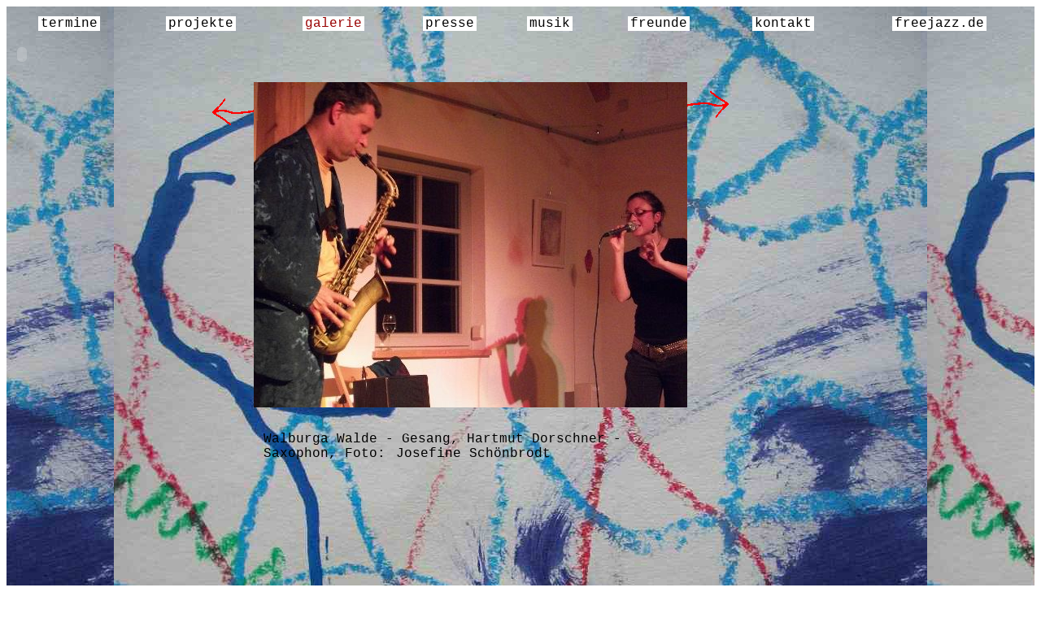

--- FILE ---
content_type: text/html
request_url: https://freejazz.de/bild008.html
body_size: 1335
content:
<!DOCTYPE html PUBLIC "-//W3C//DTD HTML 4.01//EN" "http://www.w3.org/TR/html4/strict.dtd">
<html dir="ltr" lang="de-de"><head>




  
  <meta content="text/html; charset=ISO-8859-1" http-equiv="content-type"><title>freejazz.de/bild008</title>
  

  
  
  <meta content="Hartmut Dorschner" name="author">

  
  <meta content="free jazz, freejazz, free, musik, music, hartmut dorschner, best, best music, cd, live, kammermusik, improvisation, fmp, free music, dresden, contemporary music, contemporary art, art, medienkunst, jazz, avantgarde" name="keywords">

  
  <link rel="stylesheet" href="freejazz.css" type="text/css">

  
  <meta content="Webseite des Saxophonisten Hartmut Dorschner. Bild, Foto, Bilder, Pictures" name="description"></head><body>
<div id="rahmen-galerie">
<table>
  <tbody>
    <tr id="hoch">
      <td><a class="weiss" href="termine.html">termine</a> </td>
      <td><a class="weiss" href="projekte.html">projekte</a> </td>
      <td><a id="hier" class="weiss" href="galerie.html">galerie</a> </td>
      <td><a class="weiss" href="presse.html">presse</a> </td>
      <td><a class="weiss" href="musik.html">musik</a> </td>
      <td><a class="weiss" href="freunde.html">freunde</a> </td>
      <td><a class="weiss" href="kontakt.html">kontakt</a> </td>
      <td><a class="weiss" href="index.html">freejazz.de</a></td>
    </tr>
    <tr>
      <td id="tdlinks" colspan="8" rowspan="1" style="vertical-align: top;"><object type="application/x-shockwave-flash" data="emff_easy_glaze.swf" height="32" width="32"> <param name="movie" value="emff_easy_glaze.swf"> <param name="FlashVars" value="src=musik/dorschnerjazz08.mp3&amp;autostart=yes&amp;repeat=yes"></object><br>
      </td>
    </tr>
  </tbody>
</table>
<div id="galeriebild"><a href="bild007.html"><img src="bilder/pfeillinks.gif" title="ZURÜCK oder nach links Knopf" alt="ZURÜCK oder nach links" style="border: 0px solid ; width: 51px; height: 34px;" align="left" vspace="20"></a>
<img src="galeriebilder/Hartmut_Dorschner008.jpg" alt="Hartmut Dorschner Saxofon und Walburga Walde Stimme - beim Konzert" style="width: 533px; height: 400px;" title="Foto Schönbrodt, Hartmut Dorschner und Walburga Walde, Saxofon und Gesang beim Konzert" align="left"><a href="bild009.html"><img style="border: 0px solid ; width: 51px; height: 34px;" alt="WEITER oder nach rechts knopf" title="WEITER oder nach rechts knopf" src="bilder/pfeilrechts.gif" align="left" vspace="10"></a><br>
</div>
<div id="bildunterschrift">Walburga Walde - Gesang, Hartmut Dorschner - Saxophon, Foto: <a href="http://www.puppenspielerin.com" target="_blank">Josefine Schönbrodt</a>
</div>
</div>

<div id="fussnote">Grafik: <a href="http://www.puppenspielerin.com/" target="_blank">Josefine
Schönbrodt</a>&amp; Isabel Mertel,<a href="http://www.puppenspielerin.com" target="_blank"> </a>Musik: <a target="_blank" href="http://de.wikipedia.org/wiki/Georg_Katzer">Georg Katzer - electr</a>,
<a target="_blank" href="http://de.wikipedia.org/wiki/Friedrich_Schenker">Friedrich
Schenker - pos</a>, <a target="_blank" href="http://www.blauefabrik.de/mehr_zu_matthias.html">Matthias Macht
- dr</a>, Hartmut Dorschner - sax<a href="impressum.html">, Impressum -
Haftungsausschluss</a><br>
</div>

</body></html>

--- FILE ---
content_type: text/css
request_url: https://freejazz.de/freejazz.css
body_size: 1150
content:
body {
  color: #000000;
}
#rahmen-index {
  background-position: center top;
  width: 100%;
  background-repeat: no-repeat;
  height: 1377px;
  background-image: url(bilder/hartmut_dorschner002.jpg);
}
#rahmen-kontakt {
  background-position: center top;
  background-repeat: no-repeat;
  background-image: url(bilder/hartmut_dorschner001.jpg);
  width: 100%;
  height: 1361px;
}
#rahmen-freunde {
  height: 1384px;
  background-position: center top;
  background-image: url(bilder/hartmut_dorschner003.jpg);
  width: 100%;
  background-repeat: no-repeat;
  text-align: center;
  line-height: 2.5em;
}
#rahmen-impressum {
  background-position: center bottom;
  text-align: center;
  background-repeat: no-repeat;
  height: 955px;
  font-family: "Courier New",Courier,monospace;
  width: 100%;
  background-image: url(bilder/hartmut_dorschner004.jpg);
}
#haftung {
  font-size: 0.7em;
}
#rahmen-musik {
  background-position: center top;
  background-repeat: no-repeat;
  height: 1355px;
  width: 100%;
  background-image: url(bilder/hartmut_dorschner006.jpg);
  text-align: center;
}
#klangplatz {
  margin: 5px 25%;
  opacity: 0.557;
  padding-bottom: 3px;
  font-size: 0.7em;
  background-color: white;
  padding-top: 3px;
  font-family: "Courier New",Courier,monospace;
}
#rahmen-presse {
  width: 100%;
  background-position: center top;
  background-image: url(bilder/hartmut_dorschner005.jpg);
  background-repeat: repeat-y;
  min-height: 1397px;
}
#pressetext {
  margin: 5px 25%;
  opacity: 0.557;
  padding-bottom: 3px;
  font-size: 1em;
  background-color: white;
  font-family: "Courier New",Courier,monospace;
  padding-top: 3px;
  visibility: visible;
  min-height: 100px;
}
#rahmen-galerie {
  background-position: center top;
  width: 100%;
  background-repeat: repeat-x;
  height: 1333px;
  background-image: url(bilder/hartmut_dorschner007.jpg);
}
table {
  width: 100%;
  text-align: center;
  font-family: "Courier New",Courier,monospace;
}
#hoch {
  height: 38px;
}
#tdlinks {
  text-align: left;
}
a {
  font-family: "Courier New",Courier,monospace;
  text-decoration: none;
  padding-left: 3px;
  padding-right: 3px;
  color: black;
}
.weiss {
  background-color: white;
}
a:hover {
  font-size: large;
}
#hier {
  color: #990000;
}
#fussnote {
  font-size: 12px;
  font-family: "Courier New",Courier,monospace;
}
#inhaltlinks {
  padding-right: 10px;
  margin-right: 1%;
}
#inhaltmitte {
  overflow: hidden;
  margin-right: 1%;
  width: 350px;
  color: #66cccc;
  font-family: "Courier New",Courier,monospace;
  float: left;
  font-size: 1.9em;
  clear: right;
  margin-left: 1%;
  font-weight: bold;
}
#inhaltrechts {
  overflow: visible;
  width: 28%;
  margin-left: 1%;
  padding-right: 10px;
  height: 20%;
  float: right;
  font-family: "Courier New",Courier,monospace;
  color: #66cccc;
  font-size: 1.4em;
  font-weight: bold;
}
#inhaltkontakt {
  padding: 5px;
  overflow: visible;
  height: 85px;
  width: 399px;
  background-color: white;
  opacity: 0.659;
  float: left;
  font-family: "Courier New",Courier,monospace;
  font-size: 1.5em;
}
#galeriebild {
  margin-left: 20%;
  display: block;
  height: 400px;
  margin-bottom: 10px;
  margin-top: 10px;
  float: left;
  width: 720px;
}
.tumb {
  margin: 10px;
}
#bildunterschrift {
  font-family: "Courier New",Courier,monospace;
  width: 500px;
  margin-top: 20px;
  margin-left: 25%;
  float: left;
}
#rahmen-projekte {
  height: 1333px;
  background-position: center top;
  background-repeat: no-repeat;
  width: 100%;
  background-image: url(bilder/hartmut_dorschner008.jpg);
}
#projektebox {
  margin: 20px;
  padding: 10px;
  float: left;
  opacity: 0.593;
  text-decoration: none;
  background-color: white;
  width: 200px;
  font-size: 0.8em;
  font-family: "Courier New",Courier,monospace;
}
#foto {
  margin: 10px;
  height: 65px;
  width: 100px;
  background-color: #00cccc;
  float: left;
  font-family: "Courier New",Courier,monospace;
  font-size: 0.6em;
  text-align: center;
  padding-top: 3px;
}
#rahmen-termine {
  background-image: url(bilder/hartmut_dorschner009.jpg);
  background-position: center top;
  height: 1333px;
  width: 100%;
  background-repeat: repeat-y;
  font-family: "Courier New",Courier,monospace;
  text-align: center;
}
.weisstransp {
  background-color: white;
  opacity: 0.593;
  font-family: "Courier New",Courier,monospace;
  font-size: 0.8em;
}
#inhaltneu {
  overflow: visible;
  padding-right: 10px;
  font-family: "Courier New",Courier,monospace;
  width: 28%;
  height: 10%;
  margin-right: 1%;
  float: left;
  clear: right;
  margin-left: 1%;
  font-size: 1.9em;
  font-weight: bold;
  color: #ff6600;
  background-color: #99ffff;
}
#rahmen-dedicated {
  background-position: center top;
  width: 100%;
  height: 1500px;
  background-repeat: no-repeat;
  background-color: #333399;
}
#inhalt-dedicated {
  overflow: visible;
  height: 10%;
  font-weight: bold;
  width: 330px;
  color: #66ffff;
  font-family: "Courier New",Courier,monospace;
  margin-left: 1%;
  padding-right: 10px;
  margin-right: 1%;
  font-size: 0.4em;
  float: left;
  clear: right;
}
#links-dedicated {
  overflow: visible;
  margin-left: 1%;
  float: left;
  clear: right;
  font-family: "courier new",courier,monospace;
  font-weight: bold;
  margin-right: 1%;
  padding-right: 10px;
  width: 375px;
  color: #66ffff;
  font-size: 1.2em;
}
#inhaltlinks-index {
  overflow-y: visible;
  padding-right: 10px;
  margin-right: 1%;
  float: left;
  width: 25%;
  height: 50%;
}
